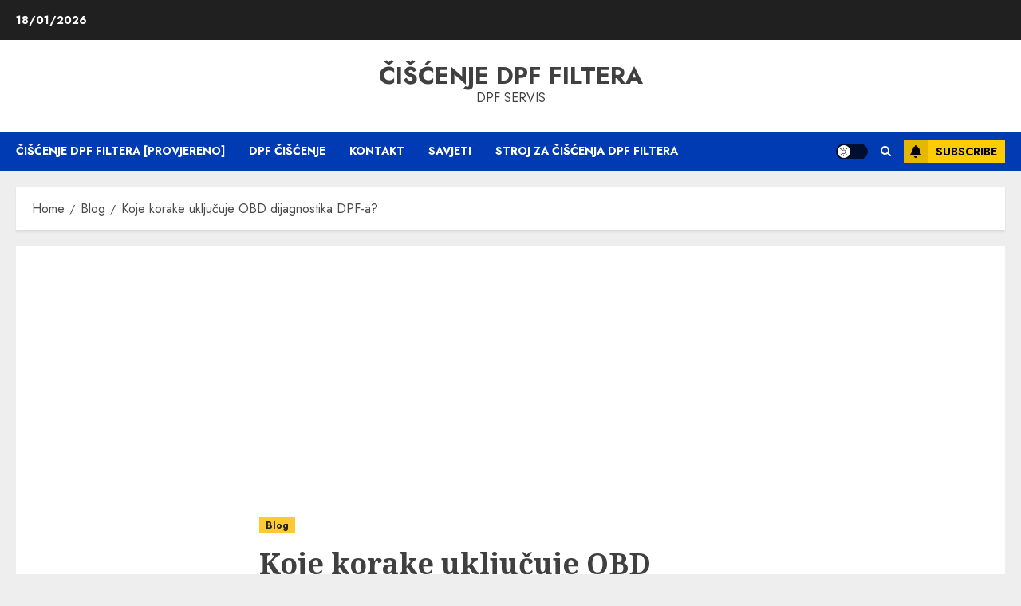

--- FILE ---
content_type: text/html; charset=utf-8
request_url: https://www.google.com/recaptcha/api2/aframe
body_size: 267
content:
<!DOCTYPE HTML><html><head><meta http-equiv="content-type" content="text/html; charset=UTF-8"></head><body><script nonce="uaEXdA7DjN_aTNZWesh4Jg">/** Anti-fraud and anti-abuse applications only. See google.com/recaptcha */ try{var clients={'sodar':'https://pagead2.googlesyndication.com/pagead/sodar?'};window.addEventListener("message",function(a){try{if(a.source===window.parent){var b=JSON.parse(a.data);var c=clients[b['id']];if(c){var d=document.createElement('img');d.src=c+b['params']+'&rc='+(localStorage.getItem("rc::a")?sessionStorage.getItem("rc::b"):"");window.document.body.appendChild(d);sessionStorage.setItem("rc::e",parseInt(sessionStorage.getItem("rc::e")||0)+1);localStorage.setItem("rc::h",'1768757139568');}}}catch(b){}});window.parent.postMessage("_grecaptcha_ready", "*");}catch(b){}</script></body></html>